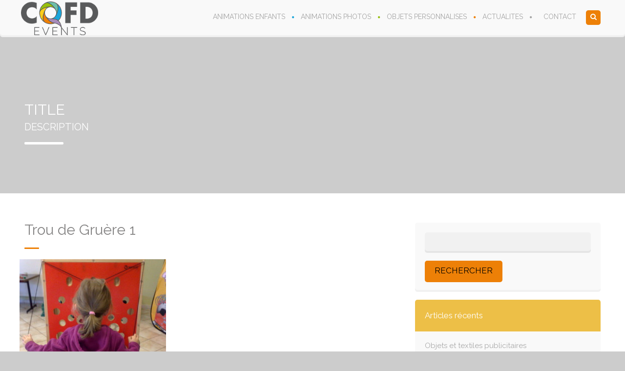

--- FILE ---
content_type: text/html; charset=UTF-8
request_url: https://www.cqfd-events.fr/animations-enfants/jeux-en-bois-2/trou-de-gruere-1/
body_size: 15571
content:
<!DOCTYPE html>
<!--[if lt IE 7 ]><html class="ie ie6" lang="fr-FR"> <![endif]-->
<!--[if IE 7 ]><html class="ie ie7" lang="fr-FR"> <![endif]-->
<!--[if IE 8 ]><html class="ie ie8" lang="fr-FR"> <![endif]-->
<!--[if (gte IE 9)|!(IE)]><!--><html lang="fr-FR"> <!--<![endif]-->
<head>
 
    <meta charset="UTF-8"> 
	    
    <title>Trou de Gruère 1 - CQFD EVENTS</title>
    <meta name="author" content="Baby Kids">
    <meta name="viewport" content="width=device-width, initial-scale=1.0"> <!--meta responsive-->
    
    <!--[if lt IE 9]>
	<script src="https://www.cqfd-events.fr/wp-content/themes/babykids/js/main/html5.js"></script>
	<![endif]-->

        
    
    <!--CUSTOM FAVICONS-->
    <link rel="shortcut icon" href="https://www.cqfd-events.fr/wp-content/uploads/2016/08/favicon-16x16.png">
    <link rel="apple-touch-icon" href="https://www.cqfd-events.fr/wp-content/uploads/2016/08/android-chrome-114x114.png">
    <link rel="apple-touch-icon" sizes="72x72" href="https://www.cqfd-events.fr/wp-content/uploads/2016/08/android-chrome-72x72.png">
    <link rel="apple-touch-icon" sizes="114x114" href="https://www.cqfd-events.fr/wp-content/uploads/2016/08/android-chrome-57x57.png">
    <!--END CUSTOM FAVICONS-->








	
                        <script>
                            /* You can add more configuration options to webfontloader by previously defining the WebFontConfig with your options */
                            if ( typeof WebFontConfig === "undefined" ) {
                                WebFontConfig = new Object();
                            }
                            WebFontConfig['google'] = {families: ['Raleway', 'Montez&amp;subset=latin']};

                            (function() {
                                var wf = document.createElement( 'script' );
                                wf.src = 'https://ajax.googleapis.com/ajax/libs/webfont/1.5.3/webfont.js';
                                wf.type = 'text/javascript';
                                wf.async = 'true';
                                var s = document.getElementsByTagName( 'script' )[0];
                                s.parentNode.insertBefore( wf, s );
                            })();
                        </script>
                    <meta name='robots' content='index, follow, max-image-preview:large, max-snippet:-1, max-video-preview:-1' />

	<!-- This site is optimized with the Yoast SEO plugin v20.2.1 - https://yoast.com/wordpress/plugins/seo/ -->
	<link rel="canonical" href="https://www.cqfd-events.fr/animations-enfants/jeux-en-bois-2/trou-de-gruere-1/" />
	<meta property="og:locale" content="fr_FR" />
	<meta property="og:type" content="article" />
	<meta property="og:title" content="Trou de Gruère 1 - CQFD EVENTS" />
	<meta property="og:url" content="https://www.cqfd-events.fr/animations-enfants/jeux-en-bois-2/trou-de-gruere-1/" />
	<meta property="og:site_name" content="CQFD EVENTS" />
	<meta property="og:image" content="https://www.cqfd-events.fr/animations-enfants/jeux-en-bois-2/trou-de-gruere-1" />
	<meta property="og:image:width" content="768" />
	<meta property="og:image:height" content="1024" />
	<meta property="og:image:type" content="image/jpeg" />
	<meta name="twitter:card" content="summary_large_image" />
	<script type="application/ld+json" class="yoast-schema-graph">{"@context":"https://schema.org","@graph":[{"@type":"WebPage","@id":"https://www.cqfd-events.fr/animations-enfants/jeux-en-bois-2/trou-de-gruere-1/","url":"https://www.cqfd-events.fr/animations-enfants/jeux-en-bois-2/trou-de-gruere-1/","name":"Trou de Gruère 1 - CQFD EVENTS","isPartOf":{"@id":"https://www.cqfd-events.fr/#website"},"primaryImageOfPage":{"@id":"https://www.cqfd-events.fr/animations-enfants/jeux-en-bois-2/trou-de-gruere-1/#primaryimage"},"image":{"@id":"https://www.cqfd-events.fr/animations-enfants/jeux-en-bois-2/trou-de-gruere-1/#primaryimage"},"thumbnailUrl":"https://www.cqfd-events.fr/wp-content/uploads/2017/02/Trou-de-Gruère-1.jpg","datePublished":"2017-03-03T15:25:41+00:00","dateModified":"2017-03-03T15:25:41+00:00","breadcrumb":{"@id":"https://www.cqfd-events.fr/animations-enfants/jeux-en-bois-2/trou-de-gruere-1/#breadcrumb"},"inLanguage":"fr-FR","potentialAction":[{"@type":"ReadAction","target":["https://www.cqfd-events.fr/animations-enfants/jeux-en-bois-2/trou-de-gruere-1/"]}]},{"@type":"ImageObject","inLanguage":"fr-FR","@id":"https://www.cqfd-events.fr/animations-enfants/jeux-en-bois-2/trou-de-gruere-1/#primaryimage","url":"https://www.cqfd-events.fr/wp-content/uploads/2017/02/Trou-de-Gruère-1.jpg","contentUrl":"https://www.cqfd-events.fr/wp-content/uploads/2017/02/Trou-de-Gruère-1.jpg","width":768,"height":1024},{"@type":"BreadcrumbList","@id":"https://www.cqfd-events.fr/animations-enfants/jeux-en-bois-2/trou-de-gruere-1/#breadcrumb","itemListElement":[{"@type":"ListItem","position":1,"name":"Accueil","item":"https://www.cqfd-events.fr/"},{"@type":"ListItem","position":2,"name":"Animations enfants","item":"https://www.cqfd-events.fr/animations-enfants/"},{"@type":"ListItem","position":3,"name":"Jeux en bois","item":"https://www.cqfd-events.fr/animations-enfants/jeux-en-bois-2/"},{"@type":"ListItem","position":4,"name":"Trou de Gruère 1"}]},{"@type":"WebSite","@id":"https://www.cqfd-events.fr/#website","url":"https://www.cqfd-events.fr/","name":"CQFD EVENTS","description":"L&#039;animation de vos événements privés ou professionnels.","potentialAction":[{"@type":"SearchAction","target":{"@type":"EntryPoint","urlTemplate":"https://www.cqfd-events.fr/?s={search_term_string}"},"query-input":"required name=search_term_string"}],"inLanguage":"fr-FR"}]}</script>
	<!-- / Yoast SEO plugin. -->


<link rel='dns-prefetch' href='//fonts.googleapis.com' />
<link rel="alternate" type="application/rss+xml" title="CQFD EVENTS &raquo; Flux" href="https://www.cqfd-events.fr/feed/" />
<link rel="alternate" type="application/rss+xml" title="CQFD EVENTS &raquo; Flux des commentaires" href="https://www.cqfd-events.fr/comments/feed/" />
<script type="text/javascript">
/* <![CDATA[ */
window._wpemojiSettings = {"baseUrl":"https:\/\/s.w.org\/images\/core\/emoji\/15.0.3\/72x72\/","ext":".png","svgUrl":"https:\/\/s.w.org\/images\/core\/emoji\/15.0.3\/svg\/","svgExt":".svg","source":{"concatemoji":"https:\/\/www.cqfd-events.fr\/wp-includes\/js\/wp-emoji-release.min.js?ver=6.5.7"}};
/*! This file is auto-generated */
!function(i,n){var o,s,e;function c(e){try{var t={supportTests:e,timestamp:(new Date).valueOf()};sessionStorage.setItem(o,JSON.stringify(t))}catch(e){}}function p(e,t,n){e.clearRect(0,0,e.canvas.width,e.canvas.height),e.fillText(t,0,0);var t=new Uint32Array(e.getImageData(0,0,e.canvas.width,e.canvas.height).data),r=(e.clearRect(0,0,e.canvas.width,e.canvas.height),e.fillText(n,0,0),new Uint32Array(e.getImageData(0,0,e.canvas.width,e.canvas.height).data));return t.every(function(e,t){return e===r[t]})}function u(e,t,n){switch(t){case"flag":return n(e,"\ud83c\udff3\ufe0f\u200d\u26a7\ufe0f","\ud83c\udff3\ufe0f\u200b\u26a7\ufe0f")?!1:!n(e,"\ud83c\uddfa\ud83c\uddf3","\ud83c\uddfa\u200b\ud83c\uddf3")&&!n(e,"\ud83c\udff4\udb40\udc67\udb40\udc62\udb40\udc65\udb40\udc6e\udb40\udc67\udb40\udc7f","\ud83c\udff4\u200b\udb40\udc67\u200b\udb40\udc62\u200b\udb40\udc65\u200b\udb40\udc6e\u200b\udb40\udc67\u200b\udb40\udc7f");case"emoji":return!n(e,"\ud83d\udc26\u200d\u2b1b","\ud83d\udc26\u200b\u2b1b")}return!1}function f(e,t,n){var r="undefined"!=typeof WorkerGlobalScope&&self instanceof WorkerGlobalScope?new OffscreenCanvas(300,150):i.createElement("canvas"),a=r.getContext("2d",{willReadFrequently:!0}),o=(a.textBaseline="top",a.font="600 32px Arial",{});return e.forEach(function(e){o[e]=t(a,e,n)}),o}function t(e){var t=i.createElement("script");t.src=e,t.defer=!0,i.head.appendChild(t)}"undefined"!=typeof Promise&&(o="wpEmojiSettingsSupports",s=["flag","emoji"],n.supports={everything:!0,everythingExceptFlag:!0},e=new Promise(function(e){i.addEventListener("DOMContentLoaded",e,{once:!0})}),new Promise(function(t){var n=function(){try{var e=JSON.parse(sessionStorage.getItem(o));if("object"==typeof e&&"number"==typeof e.timestamp&&(new Date).valueOf()<e.timestamp+604800&&"object"==typeof e.supportTests)return e.supportTests}catch(e){}return null}();if(!n){if("undefined"!=typeof Worker&&"undefined"!=typeof OffscreenCanvas&&"undefined"!=typeof URL&&URL.createObjectURL&&"undefined"!=typeof Blob)try{var e="postMessage("+f.toString()+"("+[JSON.stringify(s),u.toString(),p.toString()].join(",")+"));",r=new Blob([e],{type:"text/javascript"}),a=new Worker(URL.createObjectURL(r),{name:"wpTestEmojiSupports"});return void(a.onmessage=function(e){c(n=e.data),a.terminate(),t(n)})}catch(e){}c(n=f(s,u,p))}t(n)}).then(function(e){for(var t in e)n.supports[t]=e[t],n.supports.everything=n.supports.everything&&n.supports[t],"flag"!==t&&(n.supports.everythingExceptFlag=n.supports.everythingExceptFlag&&n.supports[t]);n.supports.everythingExceptFlag=n.supports.everythingExceptFlag&&!n.supports.flag,n.DOMReady=!1,n.readyCallback=function(){n.DOMReady=!0}}).then(function(){return e}).then(function(){var e;n.supports.everything||(n.readyCallback(),(e=n.source||{}).concatemoji?t(e.concatemoji):e.wpemoji&&e.twemoji&&(t(e.twemoji),t(e.wpemoji)))}))}((window,document),window._wpemojiSettings);
/* ]]> */
</script>
<style id='wp-emoji-styles-inline-css' type='text/css'>

	img.wp-smiley, img.emoji {
		display: inline !important;
		border: none !important;
		box-shadow: none !important;
		height: 1em !important;
		width: 1em !important;
		margin: 0 0.07em !important;
		vertical-align: -0.1em !important;
		background: none !important;
		padding: 0 !important;
	}
</style>
<link rel='stylesheet' id='wp-block-library-css' href='https://www.cqfd-events.fr/wp-includes/css/dist/block-library/style.min.css?ver=6.5.7' type='text/css' media='all' />
<style id='classic-theme-styles-inline-css' type='text/css'>
/*! This file is auto-generated */
.wp-block-button__link{color:#fff;background-color:#32373c;border-radius:9999px;box-shadow:none;text-decoration:none;padding:calc(.667em + 2px) calc(1.333em + 2px);font-size:1.125em}.wp-block-file__button{background:#32373c;color:#fff;text-decoration:none}
</style>
<style id='global-styles-inline-css' type='text/css'>
body{--wp--preset--color--black: #000000;--wp--preset--color--cyan-bluish-gray: #abb8c3;--wp--preset--color--white: #ffffff;--wp--preset--color--pale-pink: #f78da7;--wp--preset--color--vivid-red: #cf2e2e;--wp--preset--color--luminous-vivid-orange: #ff6900;--wp--preset--color--luminous-vivid-amber: #fcb900;--wp--preset--color--light-green-cyan: #7bdcb5;--wp--preset--color--vivid-green-cyan: #00d084;--wp--preset--color--pale-cyan-blue: #8ed1fc;--wp--preset--color--vivid-cyan-blue: #0693e3;--wp--preset--color--vivid-purple: #9b51e0;--wp--preset--gradient--vivid-cyan-blue-to-vivid-purple: linear-gradient(135deg,rgba(6,147,227,1) 0%,rgb(155,81,224) 100%);--wp--preset--gradient--light-green-cyan-to-vivid-green-cyan: linear-gradient(135deg,rgb(122,220,180) 0%,rgb(0,208,130) 100%);--wp--preset--gradient--luminous-vivid-amber-to-luminous-vivid-orange: linear-gradient(135deg,rgba(252,185,0,1) 0%,rgba(255,105,0,1) 100%);--wp--preset--gradient--luminous-vivid-orange-to-vivid-red: linear-gradient(135deg,rgba(255,105,0,1) 0%,rgb(207,46,46) 100%);--wp--preset--gradient--very-light-gray-to-cyan-bluish-gray: linear-gradient(135deg,rgb(238,238,238) 0%,rgb(169,184,195) 100%);--wp--preset--gradient--cool-to-warm-spectrum: linear-gradient(135deg,rgb(74,234,220) 0%,rgb(151,120,209) 20%,rgb(207,42,186) 40%,rgb(238,44,130) 60%,rgb(251,105,98) 80%,rgb(254,248,76) 100%);--wp--preset--gradient--blush-light-purple: linear-gradient(135deg,rgb(255,206,236) 0%,rgb(152,150,240) 100%);--wp--preset--gradient--blush-bordeaux: linear-gradient(135deg,rgb(254,205,165) 0%,rgb(254,45,45) 50%,rgb(107,0,62) 100%);--wp--preset--gradient--luminous-dusk: linear-gradient(135deg,rgb(255,203,112) 0%,rgb(199,81,192) 50%,rgb(65,88,208) 100%);--wp--preset--gradient--pale-ocean: linear-gradient(135deg,rgb(255,245,203) 0%,rgb(182,227,212) 50%,rgb(51,167,181) 100%);--wp--preset--gradient--electric-grass: linear-gradient(135deg,rgb(202,248,128) 0%,rgb(113,206,126) 100%);--wp--preset--gradient--midnight: linear-gradient(135deg,rgb(2,3,129) 0%,rgb(40,116,252) 100%);--wp--preset--font-size--small: 13px;--wp--preset--font-size--medium: 20px;--wp--preset--font-size--large: 36px;--wp--preset--font-size--x-large: 42px;--wp--preset--spacing--20: 0.44rem;--wp--preset--spacing--30: 0.67rem;--wp--preset--spacing--40: 1rem;--wp--preset--spacing--50: 1.5rem;--wp--preset--spacing--60: 2.25rem;--wp--preset--spacing--70: 3.38rem;--wp--preset--spacing--80: 5.06rem;--wp--preset--shadow--natural: 6px 6px 9px rgba(0, 0, 0, 0.2);--wp--preset--shadow--deep: 12px 12px 50px rgba(0, 0, 0, 0.4);--wp--preset--shadow--sharp: 6px 6px 0px rgba(0, 0, 0, 0.2);--wp--preset--shadow--outlined: 6px 6px 0px -3px rgba(255, 255, 255, 1), 6px 6px rgba(0, 0, 0, 1);--wp--preset--shadow--crisp: 6px 6px 0px rgba(0, 0, 0, 1);}:where(.is-layout-flex){gap: 0.5em;}:where(.is-layout-grid){gap: 0.5em;}body .is-layout-flex{display: flex;}body .is-layout-flex{flex-wrap: wrap;align-items: center;}body .is-layout-flex > *{margin: 0;}body .is-layout-grid{display: grid;}body .is-layout-grid > *{margin: 0;}:where(.wp-block-columns.is-layout-flex){gap: 2em;}:where(.wp-block-columns.is-layout-grid){gap: 2em;}:where(.wp-block-post-template.is-layout-flex){gap: 1.25em;}:where(.wp-block-post-template.is-layout-grid){gap: 1.25em;}.has-black-color{color: var(--wp--preset--color--black) !important;}.has-cyan-bluish-gray-color{color: var(--wp--preset--color--cyan-bluish-gray) !important;}.has-white-color{color: var(--wp--preset--color--white) !important;}.has-pale-pink-color{color: var(--wp--preset--color--pale-pink) !important;}.has-vivid-red-color{color: var(--wp--preset--color--vivid-red) !important;}.has-luminous-vivid-orange-color{color: var(--wp--preset--color--luminous-vivid-orange) !important;}.has-luminous-vivid-amber-color{color: var(--wp--preset--color--luminous-vivid-amber) !important;}.has-light-green-cyan-color{color: var(--wp--preset--color--light-green-cyan) !important;}.has-vivid-green-cyan-color{color: var(--wp--preset--color--vivid-green-cyan) !important;}.has-pale-cyan-blue-color{color: var(--wp--preset--color--pale-cyan-blue) !important;}.has-vivid-cyan-blue-color{color: var(--wp--preset--color--vivid-cyan-blue) !important;}.has-vivid-purple-color{color: var(--wp--preset--color--vivid-purple) !important;}.has-black-background-color{background-color: var(--wp--preset--color--black) !important;}.has-cyan-bluish-gray-background-color{background-color: var(--wp--preset--color--cyan-bluish-gray) !important;}.has-white-background-color{background-color: var(--wp--preset--color--white) !important;}.has-pale-pink-background-color{background-color: var(--wp--preset--color--pale-pink) !important;}.has-vivid-red-background-color{background-color: var(--wp--preset--color--vivid-red) !important;}.has-luminous-vivid-orange-background-color{background-color: var(--wp--preset--color--luminous-vivid-orange) !important;}.has-luminous-vivid-amber-background-color{background-color: var(--wp--preset--color--luminous-vivid-amber) !important;}.has-light-green-cyan-background-color{background-color: var(--wp--preset--color--light-green-cyan) !important;}.has-vivid-green-cyan-background-color{background-color: var(--wp--preset--color--vivid-green-cyan) !important;}.has-pale-cyan-blue-background-color{background-color: var(--wp--preset--color--pale-cyan-blue) !important;}.has-vivid-cyan-blue-background-color{background-color: var(--wp--preset--color--vivid-cyan-blue) !important;}.has-vivid-purple-background-color{background-color: var(--wp--preset--color--vivid-purple) !important;}.has-black-border-color{border-color: var(--wp--preset--color--black) !important;}.has-cyan-bluish-gray-border-color{border-color: var(--wp--preset--color--cyan-bluish-gray) !important;}.has-white-border-color{border-color: var(--wp--preset--color--white) !important;}.has-pale-pink-border-color{border-color: var(--wp--preset--color--pale-pink) !important;}.has-vivid-red-border-color{border-color: var(--wp--preset--color--vivid-red) !important;}.has-luminous-vivid-orange-border-color{border-color: var(--wp--preset--color--luminous-vivid-orange) !important;}.has-luminous-vivid-amber-border-color{border-color: var(--wp--preset--color--luminous-vivid-amber) !important;}.has-light-green-cyan-border-color{border-color: var(--wp--preset--color--light-green-cyan) !important;}.has-vivid-green-cyan-border-color{border-color: var(--wp--preset--color--vivid-green-cyan) !important;}.has-pale-cyan-blue-border-color{border-color: var(--wp--preset--color--pale-cyan-blue) !important;}.has-vivid-cyan-blue-border-color{border-color: var(--wp--preset--color--vivid-cyan-blue) !important;}.has-vivid-purple-border-color{border-color: var(--wp--preset--color--vivid-purple) !important;}.has-vivid-cyan-blue-to-vivid-purple-gradient-background{background: var(--wp--preset--gradient--vivid-cyan-blue-to-vivid-purple) !important;}.has-light-green-cyan-to-vivid-green-cyan-gradient-background{background: var(--wp--preset--gradient--light-green-cyan-to-vivid-green-cyan) !important;}.has-luminous-vivid-amber-to-luminous-vivid-orange-gradient-background{background: var(--wp--preset--gradient--luminous-vivid-amber-to-luminous-vivid-orange) !important;}.has-luminous-vivid-orange-to-vivid-red-gradient-background{background: var(--wp--preset--gradient--luminous-vivid-orange-to-vivid-red) !important;}.has-very-light-gray-to-cyan-bluish-gray-gradient-background{background: var(--wp--preset--gradient--very-light-gray-to-cyan-bluish-gray) !important;}.has-cool-to-warm-spectrum-gradient-background{background: var(--wp--preset--gradient--cool-to-warm-spectrum) !important;}.has-blush-light-purple-gradient-background{background: var(--wp--preset--gradient--blush-light-purple) !important;}.has-blush-bordeaux-gradient-background{background: var(--wp--preset--gradient--blush-bordeaux) !important;}.has-luminous-dusk-gradient-background{background: var(--wp--preset--gradient--luminous-dusk) !important;}.has-pale-ocean-gradient-background{background: var(--wp--preset--gradient--pale-ocean) !important;}.has-electric-grass-gradient-background{background: var(--wp--preset--gradient--electric-grass) !important;}.has-midnight-gradient-background{background: var(--wp--preset--gradient--midnight) !important;}.has-small-font-size{font-size: var(--wp--preset--font-size--small) !important;}.has-medium-font-size{font-size: var(--wp--preset--font-size--medium) !important;}.has-large-font-size{font-size: var(--wp--preset--font-size--large) !important;}.has-x-large-font-size{font-size: var(--wp--preset--font-size--x-large) !important;}
.wp-block-navigation a:where(:not(.wp-element-button)){color: inherit;}
:where(.wp-block-post-template.is-layout-flex){gap: 1.25em;}:where(.wp-block-post-template.is-layout-grid){gap: 1.25em;}
:where(.wp-block-columns.is-layout-flex){gap: 2em;}:where(.wp-block-columns.is-layout-grid){gap: 2em;}
.wp-block-pullquote{font-size: 1.5em;line-height: 1.6;}
</style>
<link rel='stylesheet' id='contact-form-7-css' href='https://www.cqfd-events.fr/wp-content/plugins/contact-form-7/includes/css/styles.css?ver=5.7.7' type='text/css' media='all' />
<link rel='stylesheet' id='mincalendar-css' href='https://www.cqfd-events.fr/wp-content/plugins/min-calendar/includes/css/mincalendar.css?ver=1.6.1' type='text/css' media='all' />
<link rel='stylesheet' id='mincalendar-base-css' href='https://www.cqfd-events.fr/wp-content/plugins/min-calendar/includes/css/mincalendar-base.css?ver=1.6.1' type='text/css' media='all' />
<link rel='stylesheet' id='page-list-style-css' href='https://www.cqfd-events.fr/wp-content/plugins/page-list/css/page-list.css?ver=5.9' type='text/css' media='all' />
<link rel='stylesheet' id='rs-plugin-settings-css' href='https://www.cqfd-events.fr/wp-content/plugins/revslider/public/assets/css/settings.css?ver=5.0.9' type='text/css' media='all' />
<style id='rs-plugin-settings-inline-css' type='text/css'>
#rs-demo-id {}
</style>
<link rel='stylesheet' id='timetable_sf_style-css' href='https://www.cqfd-events.fr/wp-content/plugins/timetable/style/superfish.css?ver=6.5.7' type='text/css' media='all' />
<link rel='stylesheet' id='timetable_style-css' href='https://www.cqfd-events.fr/wp-content/plugins/timetable/style/style.css?ver=6.5.7' type='text/css' media='all' />
<link rel='stylesheet' id='timetable_event_template-css' href='https://www.cqfd-events.fr/wp-content/plugins/timetable/style/event_template.css?ver=6.5.7' type='text/css' media='all' />
<link rel='stylesheet' id='timetable_responsive_style-css' href='https://www.cqfd-events.fr/wp-content/plugins/timetable/style/responsive.css?ver=6.5.7' type='text/css' media='all' />
<link rel='stylesheet' id='timetable_font_lato-css' href='//fonts.googleapis.com/css?family=Lato%3A400%2C700&#038;ver=6.5.7' type='text/css' media='all' />
<link rel='stylesheet' id='style-css' href='https://www.cqfd-events.fr/wp-content/themes/babykids/style.css?ver=6.5.7' type='text/css' media='all' />
<link rel='stylesheet' id='responsive-css' href='https://www.cqfd-events.fr/wp-content/themes/babykids/css/nicdark_responsive.css?ver=6.5.7' type='text/css' media='all' />
<link rel='stylesheet' id='mytheme-montez-css' href='https://fonts.googleapis.com/css?family=Montez&#038;ver=6.5.7' type='text/css' media='all' />
<link rel='stylesheet' id='bsf-Defaults-css' href='https://www.cqfd-events.fr/wp-content/uploads/smile_fonts/Defaults/Defaults.css?ver=6.5.7' type='text/css' media='all' />
<script type="text/javascript" src="https://www.cqfd-events.fr/wp-includes/js/jquery/jquery.min.js?ver=3.7.1" id="jquery-core-js"></script>
<script type="text/javascript" src="https://www.cqfd-events.fr/wp-includes/js/jquery/jquery-migrate.min.js?ver=3.4.1" id="jquery-migrate-js"></script>
<script type="text/javascript" src="https://www.cqfd-events.fr/wp-content/plugins/revslider/public/assets/js/jquery.themepunch.tools.min.js?ver=5.0.9" id="tp-tools-js"></script>
<script type="text/javascript" src="https://www.cqfd-events.fr/wp-content/plugins/revslider/public/assets/js/jquery.themepunch.revolution.min.js?ver=5.0.9" id="revmin-js"></script>
<script type="text/javascript" src="https://www.cqfd-events.fr/wp-content/themes/babykids/js/plugins/parallax/jquery.parallax-1.1.3.js?ver=6.5.7" id="parallax-js"></script>
<script type="text/javascript" src="https://www.cqfd-events.fr/wp-content/themes/babykids/js/plugins/countdown/jquery.countdown.js?ver=6.5.7" id="countdown-js"></script>
<script></script><link rel="https://api.w.org/" href="https://www.cqfd-events.fr/wp-json/" /><link rel="alternate" type="application/json" href="https://www.cqfd-events.fr/wp-json/wp/v2/media/4132" /><link rel="EditURI" type="application/rsd+xml" title="RSD" href="https://www.cqfd-events.fr/xmlrpc.php?rsd" />
<meta name="generator" content="WordPress 6.5.7" />
<link rel='shortlink' href='https://www.cqfd-events.fr/?p=4132' />
<link rel="alternate" type="application/json+oembed" href="https://www.cqfd-events.fr/wp-json/oembed/1.0/embed?url=https%3A%2F%2Fwww.cqfd-events.fr%2Fanimations-enfants%2Fjeux-en-bois-2%2Ftrou-de-gruere-1%2F" />
<link rel="alternate" type="text/xml+oembed" href="https://www.cqfd-events.fr/wp-json/oembed/1.0/embed?url=https%3A%2F%2Fwww.cqfd-events.fr%2Fanimations-enfants%2Fjeux-en-bois-2%2Ftrou-de-gruere-1%2F&#038;format=xml" />
<meta name="generator" content="WP Easy Events v4.2.2 - https://emdplugins.com" />

    <style type="text/css">

        /*start header*/
        .slowup{ margin-top: -35px; }
        .nicdark_logo img{ width: 158px; margin-top: -17px; }
        /*end header*/

        
        /*widget title color*/
        .widget_archive > h2 { background-color: #edbf47; }
        #wp-calendar caption, .widget_calendar > h2 { background-color: #edbf47; }
        .widget_categories > h2 { background-color: #edbf47; }
        .widget_nav_menu > h2 { background-color: #edbf47; }
        .widget_meta > h2 { background-color: #edbf47; }
        .widget_pages > h2 { background-color: #edbf47; }
        .widget_recent_comments > h2 { background-color: #edbf47; }
        .widget_recent_entries > h2 { background-color: #edbf47; }
        .widget_slider > h2 { background-color: #edbf47; }
        .widget_rss > h2 { background-color: #edbf47; }
        .widget_search > h2 { background-color: #ec774b; }
        .widget_text > h2 { background-color: #ec774b; }
        .widget_tag_cloud > h2 { background-color: #edbf47; }
        .tt_upcoming_events_widget > h2 { background-color: #edbf47; }
        .widget.woocommerce > h2 { background-color: #edbf47; }
        /*end widget title color*/

        
        /*start color and font settings*/
        /****************************************START GREEN******************************************************/
/*first*/
.nicdark_bg_green{ background-color: #96be0d; }
p.green,h1.green,h2.green,h3.green,h4.green,h5.green,h6.green,a.green,i.green,span.green, input[type="text"].green, textarea.green, input[type="submit"].green, select.green{ color:#96be0d; }
.nicdark_bg_green_hover:hover{ background-color: #96be0d !important; }
/*second*/
.nicdark_border_green, .nicdark_border_green td, .nicdark_border_green th{ border: 2px solid #96be0d; }
.nicdark_shadow.nicdark_bg_green{ box-shadow: 0px 4px 0px 0px #96be0d; }
.nicdark_bg_greendark{ background-color: #96be0d; }
.nicdark_iconbg.green{ color: #96be0d; }
.nicdark_triangle.green{ border-color: #96be0d transparent transparent transparent; }
.nicdark_bg_greendark_hover:hover{ background-color: #96be0d !important; }
/*third*/
.nicdark_border_greendark, .nicdark_border_greendark td, .nicdark_border_greendark th{ border: 2px solid #65ae83; }
.nicdark_shadow.nicdark_bg_greendark{ box-shadow: 0px 4px 0px 0px #757575; }

/*vc tab*/
.vc_tta-color-green.vc_tta-style-classic .vc_tta-tab > a { border-color: #96be0d; background-color: #96be0d; }
.vc_tta-color-green.vc_tta-style-classic .vc_tta-tab > a:hover { background-color: #96be0d; }
.vc_tta-color-green.vc_tta-style-classic .vc_tta-panel .vc_tta-panel-heading { border-color: #96be0d; background-color: #96be0d; }
.vc_tta-color-green.vc_tta-style-classic .vc_tta-panel .vc_tta-panel-heading:hover { background-color: #96be0d; }
/*vc toogle*/
.vc_toggle_rounded.vc_toggle_color_green .vc_toggle_title { background-color: #96be0d; box-shadow: 0px 4px 0px 0px #96be0d; }
/*vc button*/
.vc_btn3-shape-rounded.vc_btn3-style-classic.vc_btn3-color-green { background-color: #96be0d !important; box-shadow: 0px 4px 0px 0px #96be0d !important; }
/*vc progress bar*/
.vc_progress_bar.vc_progress-bar-color-green .vc_single_bar .vc_bar{ background-color: #96be0d; box-shadow: 0px 4px 0px 0px #96be0d; }

/****************************************END GREEN******************************************************/

/****************************************START BLUE******************************************************/
/*first*/
.nicdark_bg_blue{ background-color: #1ca5d9; }
.nicdark_bg_blue_hover:hover{ background-color: #1ca5d9 !important; }
p.blue,h1.blue,h2.blue,h3.blue,h4.blue,h5.blue,h6.blue,a.blue,i.blue,span.blue, input[type="text"].blue, textarea.blue, input[type="submit"].blue, select.blue{ color:#1ca5d9; }
/*second*/
.nicdark_border_blue, .nicdark_border_blue td, .nicdark_border_blue th{ border: 2px solid #1ca5d9; }
.nicdark_bg_bluedark{ background-color: #1ca5d9; }
.nicdark_iconbg.blue{ color: #1ca5d9; }
.nicdark_triangle.blue{ border-color: #1ca5d9 transparent transparent transparent;  }
.nicdark_bg_bluedark_hover:hover{ background-color: #1ca5d9 !important; }
.nicdark_shadow.nicdark_bg_blue{ box-shadow: 0px 4px 0px 0px #1ca5d9; }
/*third*/
.nicdark_border_bluedark, .nicdark_border_bluedark td, .nicdark_border_bluedark th{ border: 2px solid #6dc0d5; }
.nicdark_shadow.nicdark_bg_bluedark{ box-shadow: 0px 4px 0px 0px #757575; }

/*vc tab*/
.vc_tta-color-blue.vc_tta-style-classic .vc_tta-tab > a { border-color: #1ca5d9; background-color: #1ca5d9; }
.vc_tta-color-blue.vc_tta-style-classic .vc_tta-tab > a:hover { background-color: #1ca5d9; }
.vc_tta-color-blue.vc_tta-style-classic .vc_tta-panel .vc_tta-panel-heading { border-color: #1ca5d9; background-color: #1ca5d9; }
.vc_tta-color-blue.vc_tta-style-classic .vc_tta-panel .vc_tta-panel-heading:hover { background-color: #1ca5d9; }
/*vc toogle*/
.vc_toggle_rounded.vc_toggle_color_blue .vc_toggle_title { background-color: #1ca5d9; box-shadow: 0px 4px 0px 0px #1ca5d9; }
/*vc button*/
.vc_btn3-shape-rounded.vc_btn3-style-classic.vc_btn3-color-blue { background-color: #1ca5d9 !important; box-shadow: 0px 4px 0px 0px #1ca5d9 !important; }
/*vc progress bar*/
.vc_progress_bar.vc_progress-bar-color-blue .vc_single_bar .vc_bar{ background-color: #1ca5d9; box-shadow: 0px 4px 0px 0px #1ca5d9; }


/****************************************END BLUE******************************************************/

/****************************************START VIOLET******************************************************/
/*first*/
.nicdark_bg_violet{ background-color: #a68aba; }
.nicdark_bg_violet_hover:hover { background-color: #a68aba !important; }
p.violet,h1.violet,h2.violet,h3.violet,h4.violet,h5.violet,h6.violet,a.violet,i.violet,span.violet, input[type="text"].violet, textarea.violet, input[type="submit"].violet, select.violet{ color:#a68aba; }
/*second*/
.nicdark_bg_violetdark{ background-color: #a68aba; }
.nicdark_border_violet, .nicdark_border_violet td, .nicdark_border_violet th{ border: 2px solid #a68aba; }
.nicdark_shadow.nicdark_bg_violet{ box-shadow: 0px 4px 0px 0px #a68aba; }
.nicdark_iconbg.violet{ color: #a68aba; }
.nicdark_triangle.violet{ border-color: #a68aba transparent transparent transparent;}
.nicdark_bg_violetdark_hover:hover{ background-color: #a68aba !important; }
/*third*/
.nicdark_border_violetdark, .nicdark_border_violetdark td, .nicdark_border_violetdark th{ border: 2px solid #a675af; }
.nicdark_shadow.nicdark_bg_violetdark{ box-shadow: 0px 4px 0px 0px #757575; }

/*vc tab*/
.vc_tta-color-violet.vc_tta-style-classic .vc_tta-tab > a { border-color: #a68aba; background-color: #a68aba; }
.vc_tta-color-violet.vc_tta-style-classic .vc_tta-tab > a:hover { background-color: #a68aba; }
.vc_tta-color-violet.vc_tta-style-classic .vc_tta-panel .vc_tta-panel-heading { border-color: #a68aba; background-color: #a68aba; }
.vc_tta-color-violet.vc_tta-style-classic .vc_tta-panel .vc_tta-panel-heading:hover { background-color: #a68aba; }
/*vc toogle*/
.vc_toggle_rounded.vc_toggle_color_violet .vc_toggle_title { background-color: #a68aba; box-shadow: 0px 4px 0px 0px #a68aba; }
/*vc button*/
.vc_btn3-shape-rounded.vc_btn3-style-classic.vc_btn3-color-violet { background-color: #a68aba !important; box-shadow: 0px 4px 0px 0px #a68aba !important; }
/*vc progress bar*/
.vc_progress_bar.vc_progress-bar-color-violet .vc_single_bar .vc_bar{ background-color: #a68aba; box-shadow: 0px 4px 0px 0px #a68aba; }


/****************************************END VIOLET******************************************************/

/****************************************START ORANGE******************************************************/
/*first*/
.nicdark_bg_orange{ background-color: #ed8007; }
.nicdark_bg_orange_hover:hover{ background-color: #ed8007 !important; }
p.orange,h1.orange,h2.orange,h3.orange,h4.orange,h5.orange,h6.orange,a.orange,i.orange,span.orange, input[type="text"].orange, textarea.orange, input[type="submit"].orange, select.orange{ color:#ed8007; }
/*second*/
.nicdark_bg_orangedark{ background-color: #ed8007; }
.nicdark_bg_orangedark_hover:hover{ background-color: #ed8007 !important; }
.nicdark_border_orange, .nicdark_border_orange td, .nicdark_border_orange th{ border: 2px solid #ed8007; }
.nicdark_shadow.nicdark_bg_orange{ box-shadow: 0px 4px 0px 0px #ed8007; }
.nicdark_iconbg.orange{ color: #ed8007; }
.nicdark_triangle.orange { border-color: #ed8007 transparent transparent transparent;  }
/*third*/
.nicdark_border_orangedark, .nicdark_border_orangedark td, .nicdark_border_orangedark th{ border: 2px solid #d8734c; }
.nicdark_shadow.nicdark_bg_orangedark{ box-shadow: 0px 4px 0px 0px #757575; }

/*vc tab*/
.vc_tta-color-orange.vc_tta-style-classic .vc_tta-tab > a { border-color: #ed8007; background-color: #ed8007; }
.vc_tta-color-orange.vc_tta-style-classic .vc_tta-tab > a:hover { background-color: #ed8007; }
.vc_tta-color-orange.vc_tta-style-classic .vc_tta-panel .vc_tta-panel-heading { border-color: #ed8007; background-color: #ed8007; }
.vc_tta-color-orange.vc_tta-style-classic .vc_tta-panel .vc_tta-panel-heading:hover { background-color: #ed8007; }
/*vc toogle*/
.vc_toggle_rounded.vc_toggle_color_orange .vc_toggle_title { background-color: #ed8007; box-shadow: 0px 4px 0px 0px #ed8007; }
/*vc button*/
.vc_btn3-shape-rounded.vc_btn3-style-classic.vc_btn3-color-orange { background-color: #ed8007 !important; box-shadow: 0px 4px 0px 0px #ed8007 !important; }
/*vc progress bar*/
.vc_progress_bar.vc_progress-bar-color-orange .vc_single_bar .vc_bar{ background-color: #ed8007; box-shadow: 0px 4px 0px 0px #ed8007; }


/****************************************END ORANGE******************************************************/

/****************************************START RED******************************************************/
/*first*/
.nicdark_bg_red{ background-color: #6dbea8; }
.nicdark_bg_red_hover:hover{ background-color: #6dbea8 !important; }
p.red,h1.red,h2.red,h3.red,h4.red,h5.red,h6.red,a.red,i.red,span.red, input[type="text"].red, textarea.red, input[type="submit"].red, select.red{ color:#6dbea8; }
/*second*/
.nicdark_bg_reddark{ background-color: #6dbea8; }
.nicdark_border_red, .nicdark_border_red td, .nicdark_border_red th{ border: 2px solid #6dbea8; }
.nicdark_shadow.nicdark_bg_red{ box-shadow: 0px 4px 0px 0px #6dbea8; }
.nicdark_iconbg.red{ color: #6dbea8; }
.nicdark_triangle.red{ border-color: #6dbea8 transparent transparent transparent; }
.nicdark_bg_reddark_hover:hover{ background-color: #6dbea8 !important; }
/*third*/
.nicdark_border_reddark, .nicdark_border_reddark td, .nicdark_border_reddark th{ border: 2px solid #bf6363; }
.nicdark_shadow.nicdark_bg_reddark{ box-shadow: 0px 4px 0px 0px #757575; }

/*vc tab*/
.vc_tta-color-juicy-pink.vc_tta-style-classic .vc_tta-tab > a { border-color: #6dbea8; background-color: #6dbea8; }
.vc_tta-color-juicy-pink.vc_tta-style-classic .vc_tta-tab > a:hover { background-color: #6dbea8; }
.vc_tta-color-juicy-pink.vc_tta-style-classic .vc_tta-panel .vc_tta-panel-heading { border-color: #6dbea8; background-color: #6dbea8; }
.vc_tta-color-juicy-pink.vc_tta-style-classic .vc_tta-panel .vc_tta-panel-heading:hover { background-color: #6dbea8; }
/*vc toogle*/
.vc_toggle_rounded.vc_toggle_color_juicy_pink .vc_toggle_title { background-color: #6dbea8; box-shadow: 0px 4px 0px 0px #6dbea8; }
/*vc button*/
.vc_btn3-shape-rounded.vc_btn3-style-classic.vc_btn3-color-juicy-pink { background-color: #6dbea8 !important; box-shadow: 0px 4px 0px 0px #6dbea8 !important; }
/*vc progress bar*/
.vc_progress_bar.vc_progress-bar-color-juicy-pink .vc_single_bar .vc_bar{ background-color: #6dbea8; box-shadow: 0px 4px 0px 0px #6dbea8; }


/****************************************END RED******************************************************/

/****************************************START YELLOW******************************************************/
/*first*/
.nicdark_bg_yellow{ background-color: #fcad1b; }
.nicdark_bg_yellow_hover:hover{ background-color: #fcad1b !important; }
p.yellow,h1.yellow,h2.yellow,h3.yellow,h4.yellow,h5.yellow,h6.yellow,a.yellow,i.yellow,span.yellow, input[type="text"].yellow, textarea.yellow, input[type="submit"].yellow, select.yellow{ color:#fcad1b; }
/*second*/
.nicdark_bg_yellowdark{ background-color: #fcad1b; }
.nicdark_border_yellow, .nicdark_border_yellow td, .nicdark_border_yellow th{ border: 2px solid #fcad1b; }
.nicdark_shadow.nicdark_bg_yellow{ box-shadow: 0px 4px 0px 0px #fcad1b; }
.nicdark_iconbg.yellow{ color: #fcad1b; }
.nicdark_triangle.yellow{ border-color: #fcad1b transparent transparent transparent; }
.nicdark_bg_yellowdark_hover:hover{ background-color: #fcad1b !important; }
/*third*/
.nicdark_border_yellowdark, .nicdark_border_yellowdark td, .nicdark_border_yellowdark th{ border: 2px solid #d4ae49; }
.nicdark_shadow.nicdark_bg_yellowdark{ box-shadow: 0px 4px 0px 0px #757575; }

/*vc tab*/
.vc_tta-color-chino.vc_tta-style-classic .vc_tta-tab > a { border-color: #fcad1b; background-color: #fcad1b; }
.vc_tta-color-chino.vc_tta-style-classic .vc_tta-tab > a:hover { background-color: #fcad1b; }
.vc_tta-color-chino.vc_tta-style-classic .vc_tta-panel .vc_tta-panel-heading { border-color: #fcad1b; background-color: #fcad1b; }
.vc_tta-color-chino.vc_tta-style-classic .vc_tta-panel .vc_tta-panel-heading:hover { background-color: #fcad1b; }
/*vc toogle*/
.vc_toggle_rounded.vc_toggle_color_chino .vc_toggle_title { background-color: #fcad1b; box-shadow: 0px 4px 0px 0px #fcad1b; }
/*vc button*/
.vc_btn3-shape-rounded.vc_btn3-style-classic.vc_btn3-color-chino { background-color: #fcad1b !important; box-shadow: 0px 4px 0px 0px #fcad1b !important; }
/*vc progress bar*/
.vc_progress_bar.vc_progress-bar-color-chino .vc_single_bar .vc_bar{ background-color: #fcad1b; box-shadow: 0px 4px 0px 0px #fcad1b; }


/****************************************END YELLOW******************************************************/

/****************************************START MENU******************************************************/
/*divider and triangle color: FIRST COLOR*/
.menu  > .green > a:after, .menu  > .green .sub-menu li:first-child:before, .menu  > .green .sub-menu li ul li:first-child:before{ color: #96be0d; }
.menu  > .blue > a:after, .menu  > .blue .sub-menu li:first-child:before, .menu  > .blue .sub-menu li ul li:first-child:before{ color: #1ca5d9; }
.menu  > .violet > a:after, .menu  > .violet .sub-menu li:first-child:before, .menu  > .violet .sub-menu li ul li:first-child:before{ color: #a68aba; }
.menu  > .orange > a:after, .menu  > .orange .sub-menu li:first-child:before, .menu  > .orange .sub-menu li ul li:first-child:before{ color: #ed8007; }
.menu  > .red > a:after, .menu  > .red .sub-menu li:first-child:before, .menu  > .red .sub-menu li ul li:first-child:before{ color: #6dbea8; }
.menu  > .yellow > a:after, .menu  > .yellow .sub-menu li:first-child:before, .menu  > .yellow .sub-menu li ul li:first-child:before{ color: #fcad1b; }
/*dropdown: FIRST COLOR*/
.menu  > .yellow > .sub-menu li{ background-color: #fcad1b; }
.menu  > .green > .sub-menu li{ background-color: #96be0d; }
.menu  > .blue > .sub-menu li{ background-color: #1ca5d9; }
.menu  > .violet > .sub-menu li{ background-color: #a68aba; }
.menu  > .orange > .sub-menu li{ background-color: #ed8007; }
.menu  > .red > .sub-menu li{ background-color: #6dbea8; }
/*tinynav: SECOND COLOR -> THIRD COLOR*/
.nicdark_bg_yellow .tinynav { color: #fff; background-color: #fcad1b; box-shadow: 0px 4px 0px 0px #d4ae49; }
.nicdark_bg_orange .tinynav { color: #fff; background-color: #ed8007; box-shadow: 0px 4px 0px 0px #d8734c; }
.nicdark_bg_red .tinynav { color: #fff; background-color: #6dbea8; box-shadow: 0px 4px 0px 0px #bf6363; }
.nicdark_bg_green .tinynav { color: #fff; background-color: #96be0d; box-shadow: 0px 4px 0px 0px #65ae83; }
.nicdark_bg_blue .tinynav { color: #fff; background-color: #1ca5d9; box-shadow: 0px 4px 0px 0px #6dc0d5; }
.nicdark_bg_violet .tinynav { color: #fff; background-color: #a68aba; box-shadow: 0px 4px 0px 0px #a675af; }
/*border bottom li: SECOND COLOR*/
.menu  > .yellow > .sub-menu li, .nicdark_megamenu.yellow ul li ol li a{ border-bottom:1px solid #fcad1b; }
.menu  > .green > .sub-menu li, .nicdark_megamenu.green ul li ol li a{ border-bottom:1px solid #96be0d; }
.menu  > .blue > .sub-menu li, .nicdark_megamenu.blue ul li ol li a{ border-bottom:1px solid #1ca5d9; }
.menu  > .violet > .sub-menu li, .nicdark_megamenu.violet ul li ol li a{ border-bottom:1px solid #a68aba; }
.menu  > .orange > .sub-menu li, .nicdark_megamenu.orange ul li ol li a{ border-bottom:1px solid #ed8007; }
.menu  > .red > .sub-menu li, .nicdark_megamenu.red ul li ol li a{ border-bottom:1px solid #6dbea8; }
/*shadow: SECOND COLOR*/
.menu  > .yellow .sub-menu li:last-child{ box-shadow: 0px 4px 0px 0px #fcad1b; }
.menu  > .orange .sub-menu li:last-child{ box-shadow: 0px 4px 0px 0px #ed8007; }
.menu  > .red .sub-menu li:last-child{ box-shadow: 0px 4px 0px 0px #6dbea8; }
.menu  > .blue .sub-menu li:last-child{ box-shadow: 0px 4px 0px 0px #1ca5d9; }
.menu  > .green .sub-menu li:last-child{ box-shadow: 0px 4px 0px 0px #96be0d; }
.menu  > .violet .sub-menu li:last-child{ box-shadow: 0px 4px 0px 0px #a68aba; }
/*hover li bgcolor: SECOND COLOR*/
.menu  > .yellow > .sub-menu li:hover, .nicdark_megamenu.yellow > ul > li > a{ background-color:#fcad1b; }
.menu  > .green:not(.nicdark_megamenu) > .sub-menu li:hover, .nicdark_megamenu.green > ul > li > a{ background-color:#96be0d; }
.menu  > .blue:not(.nicdark_megamenu) > .sub-menu li:hover, .nicdark_megamenu.blue > ul > li > a{ background-color:#1ca5d9; }
.menu  > .violet:not(.nicdark_megamenu) > .sub-menu li:hover, .nicdark_megamenu.violet > ul > li > a{ background-color:#a68aba; }
.menu  > .orange:not(.nicdark_megamenu) > .sub-menu li:hover, .nicdark_megamenu.orange > ul > li > a{ background-color:#ed8007; }
.menu  > .red:not(.nicdark_megamenu) > .sub-menu li:hover, .nicdark_megamenu.red > ul > li > a{ background-color:#6dbea8; }
/*megamenu border color: SECOND COLOR*/
.nicdark_megamenu.yellow ol li a{ border-right: 1px solid #fcad1b; }
.nicdark_megamenu.orange ol li a{ border-right: 1px solid #ed8007; }
.nicdark_megamenu.red ol li a{ border-right: 1px solid #6dbea8; }
.nicdark_megamenu.blue ol li a{ border-right: 1px solid #1ca5d9; }
.nicdark_megamenu.green ol li a{ border-right: 1px solid #96be0d; }
.nicdark_megamenu.violet ol li a{ border-right: 1px solid #a68aba; }
/****************************************END MENU******************************************************/

/****************************************START ELEMENTS******************************************************/
/*button search*/
.widget_search input[type="submit"]{ background-color: #ed8007; }
.widget_search input[type="submit"]{ box-shadow: 0px 4px 0px 0px #ed8007; }
/*post elements*/
.comment-respond input[type="submit"]{ box-shadow: 0px 4px 0px 0px #ed8007; background-color: #ed8007; }
.comment-reply-link{ box-shadow: 0px 4px 0px 0px #ed8007; background-color: #ed8007; }
/*calendar*/
.ui-datepicker-calendar thead{ background-color: #96be0d; }
.ui-datepicker-today a { background-color: #96be0d;}
.ui-datepicker-calendar .ui-state-hover{ background-color: #96be0d; }
/*slider*/
.ui-slider .ui-slider-handle { background-color: #fcad1b; }
.ui-slider .ui-slider-range { background-color: #fcad1b; }
/*cf7*/
div.wpcf7-validation-errors, div.wpcf7-mail-sent-ng, div.wpcf7-spam-blocked { box-shadow: 0px 4px 0px 0px #ed8007; background-color: #ed8007; }
div.wpcf7-mail-sent-ok { box-shadow: 0px 4px 0px 0px #96be0d; background-color: #96be0d; }
.wpcf7-not-valid-tip:before{ color: #6dbea8; }
.wpcf7-not-valid-tip{ background-color: #6dbea8; box-shadow: 0px 4px 0px 0px #6dbea8; }
/****************************************END ELEMENTS******************************************************/

/****************************************START WOO ELEMENTS******************************************************/

/*red*/
.out-of-stock,
.woocommerce-error,
.woocommerce .form-row button,
.wc-backward { background-color: #6dbea8; box-shadow: 0px 4px 0px 0px #6dbea8; }
.shop_table .actions .checkout-button { background-color: #6dbea8 !important; box-shadow: 0px 4px 0px 0px #6dbea8; }
.woocommerce table.cart a.remove,
.woocommerce-page table.cart a.remove,
.woocommerce #content table.cart a.remove,
.woocommerce-page #content table.cart a.remove { background-color:#6dbea8; }
.woocommerce table.cart a.remove:hover,
.woocommerce-page table.cart a.remove:hover,
.woocommerce #content table.cart a.remove:hover,
.woocommerce-page #content table.cart a.remove:hover { background-color:#6dbea8; }

/*orange*/
.shop_table .actions .button { background-color: #ed8007 !important; box-shadow: 0px 4px 0px 0px #ed8007; }
.woocommerce table.shop_table th,
.woocommerce-page table.shop_table th { background: #ed8007; }

/*yellow*/
.products li .star-rating,
.woocommerce .widget_price_filter .button { background-color: #fcad1b;box-shadow: 0px 4px 0px 0px #fcad1b; }
.woocommerce-product-rating .star-rating,
#reviews .star-rating,
.widget.widget_recent_reviews ul.product_list_widget li .star-rating,
.widget.widget_top_rated_products ul.product_list_widget li .star-rating,
p.stars a.star-1:after,
p.stars a.star-2:after,
p.stars a.star-3:after,
p.stars a.star-4:after,
p.stars a.star-5:after { color: #fcad1b; }
.shop_table .actions .coupon .button { background-color: #fcad1b !important; box-shadow: 0px 4px 0px 0px #fcad1b; }
.woocommerce .widget_price_filter .ui-slider .ui-slider-handle,
.woocommerce-page .widget_price_filter .ui-slider .ui-slider-handle { border:1px solid #fcad1b; background:#fcad1b; }
.woocommerce .widget_price_filter .ui-slider .ui-slider-range,
.woocommerce-page .widget_price_filter .ui-slider .ui-slider-range { background:#fcad1b; }

/*blue*/
.shipping_calculator h2,
#customer_details .col-2 h3,
#customer_details .col-1 h3,
.woocommerce .addresses .col-1 h3 { background-color: #1ca5d9; }
.woocommerce-info,
.woocommerce .addresses .col-1 a,
.widget.widget_shopping_cart .widget_shopping_cart_content p.buttons a.button { background-color:#1ca5d9; box-shadow: 0px 4px 0px 0px #1ca5d9; }

/*green*/
.product .onsale,
.woocommerce-pagination span.current,
.products li .added_to_cart,
button.single_add_to_cart_button,
.woocommerce-message,
.shipping_calculator button,
#payment input.button,
.woocommerce .addresses .col-2 a,
.widget.widget_shopping_cart .widget_shopping_cart_content p.buttons a.checkout { background-color:#96be0d; box-shadow: 0px 4px 0px 0px #96be0d; }
.woocommerce .comment-respond input[type="submit"] { background: #96be0d !important; box-shadow: 0px 4px 0px 0px #96be0d; }
.woocommerce button,
.woocommerce input[type=submit],
p.stars a:hover,
p.stars a.active { background: #96be0d !important; box-shadow: 0px 4px 0px 0px #96be0d;}
.upsells.products h2:after,
.product .product_title:after,
.woocommerce-tabs li a,
.cart_totals h2,
.woocommerce-account .woocommerce h2:after,
.woocommerce-checkout .woocommerce h2:after,
.woocommerce .addresses .col-2 h3,
#order_review table thead, 
table.order_details thead,
#order_review_heading:after,
.woocommerce form h3:after,
.product .related h2:after, 
.woocommerce-cart .cart-collaterals .cart_totals .wc-proceed-to-checkout { background-color: #96be0d; }
.entry-summary div .price ins { color: #96be0d; }

/****************************************END WOO ELEMENTS******************************************************/

/* 20 - START NICDARKFILTER*/
.nicdark_filter.green { background: rgba(188, 218, 86, 0.73); }
.nicdark_filter.blue { background: rgba(95, 181, 214, 0.8); }
.nicdark_filter.violet { background: rgba(195,137,206,0.8); }
.nicdark_filter.yellow { background: rgba(237,191,71,0.8); }
.nicdark_filter.orange { background: rgba(228, 158, 81, 0.8); }
.nicdark_filter.red { background: rgba(225,108,108,0.8); }
/*END NICDARKFILTER*/

        /****************************************START FIRST FONT******************************************************/
.mfp-counter, 
.mfp-title, 
#wp-calendar caption, 
#wp-calendar thead th, 
.widget_search input[type="submit"], 
.comment-respond input[type="submit"], 
.comment-reply-link,
.nicdark_btn,
.nicdark_btn_icon,
.ui-datepicker-title,
.ui-datepicker-calendar thead,
h1,
h2,
h3,
h4,
h5,
h6,
input[type="text"],
textarea,
select,
a.title,
span.title,
small.title,
input[type="submit"],
.product .onsale,
.woocommerce-pagination a,
.woocommerce-pagination span,
.woocommerce-pagination span.current,
.products li .add_to_cart_button, 
.products li .product_type_variable, 
.products li.outofstock a.button, 
.products li.product-type-external a.button, 
.products li.product-type-grouped a.button,
.quantity .minus, 
.quantity .plus, 
.quantity .qty,
button.single_add_to_cart_button,
.woocommerce-tabs li a,
.woocommerce .comment-reply-title,
.woocommerce table.shop_table th,
.woocommerce-page table.shop_table th,
.cart_totals h2,
.shipping_calculator h2 a,
.shipping_calculator button,
#customer_details .col-2 h3,
.woocommerce .addresses a,
.widget.woocommerce h2,
.widget.widget_shopping_cart .widget_shopping_cart_content p.buttons a.button, 
.woocommerce .widget_price_filter .price_slider_amount .price_label,
.woocommerce .widget_price_filter .button,
.wc-backward,
#ship-to-different-address label,
.woocommerce-cart .cart-collaterals .cart_totals .wc-proceed-to-checkout a
{ font-family: Raleway; }

.tp-arr-titleholder,
.woocommerce-billing-fields h3,
.vc_tta-style-classic .vc_tta-tab > a,
.vc_tta-style-classic .vc_tta-panel-title a,
.vc_btn3-shape-rounded.vc_btn3-style-classic,
.vc_progress_bar .vc_single_bar .vc_label
{ font-family: Raleway !important; }

/****************************************START SECOND FONT******************************************************/
.widget,
.widget_search input[type="text"],
.comment-reply-title,
.comment-author,
.tinynav,
.menu  a,
.nicdark_archive1_content,
.ui-tooltip,
h1.subtitle,
h2.subtitle,
h3.subtitle,
h4.subtitle,
h5.subtitle,
h6.subtitle,
input[type="text"].subtitle,
textarea.subtitle,
select.subtitle,
span.subtitle,
p,
html,
a,
input[type="text"],
input[type="email"],
input[type="url"],
input[type="tel"],
input[type="number"],
input[type="date"],
textarea,
.wpcf7-select,
.widget_archive select,
.widget_categories select,
.widget_text select,
.wpb_heading,
div.wpcf7-validation-errors,
div.wpcf7-mail-sent-ng,
div.wpcf7-spam-blocked,
div.wpcf7-mail-sent-ok,
.wpcf7-not-valid-tip,
.woocommerce-account .woocommerce h2, 
.woocommerce-checkout .woocommerce h2,
.product .related h2,
.upsells.products h2,
.product h1,
.variations_form table td select,
.shipping_calculator select, 
.shipping_calculator input[type="text"],
.chosen-container-single .chosen-search input[type=text],
#order_review_heading,
.woocommerce form h3
{ font-family: Raleway; }

.nicdark_btn.subtitle,
.nicdark_btn_icon.subtitle
{ font-family: Raleway !important; }


/****************************************START THIRD FONT******************************************************/
h1.signature,
h2.signature,
h3.signature,
h4.signature,
h5.signature,
h6.signature,
span.signature
{ font-family: Montez; }        /*end color and font settings*/

        
        /*start boxed version*/
                /*end boxed version*/

        /*start custom css*/
                                .nicdark_iconbg.green {
    color: rgba(0, 0, 0, 0.12);
}
.nicdark_iconbg.blue {
    color: rgba(0, 0, 0, 0.12);
}
.nicdark_iconbg.orange {
    color: rgba(0, 0, 0, 0.12);
}
.nicdark_iconbg.left {
    left: -7px;
    bottom: 6px;
}
.nicdark_iconbg.extrabig {
    font-size: 63px;
}
p {
    color: #8a8a8a ;
}
.white p {
    color: white;
}
.nicdark_logo .nicdark_marginleft10 {
    margin-left: 4px;
}
.nicdark_space20 {
    height: 21px;
}
.nicdark_logo img {
    width: 158px;
    margin-top: -20px;
    padding: 2px 0px 2px 0px;
    margin-left: -7px;
}
.nicdark_iconbg.extrabig {
    font-size: 55px;
}
.nicdark_iconbg.left {
    left: -9px;
    bottom: 6px;
}
.timeline-feature-item .timeline-dot, .timeline-wrapper .timeline-dot {
    background-color: #a68aba;
}
.timeline-line o, .timeline-line z {
   background-color: #a68aba;
}
.menu &gt; li &gt; a:after {
    margin: 0px 13px !important;
}
.menu &gt; li &gt; a {
    font-size: 14px !important;
}
.menu li ul a {
    text-transform: uppercase;
}

.bloc_bleu_accueil {
    border-top-width: 4px !important;
    padding-top: 10px !important;
    padding-right: 10px !important;
    padding-bottom: 10px !important;
    padding-left: 10px !important;
    background-color: #5e5e5e !important;
    border-top-color: #1ca5d9 !important;
    border-top-style: solid !important;
    border-radius: 3px !important; }

.bloc_vert_accueil {    
    border-top-width: 4px !important;
    padding-top: 10px !important;
    padding-right: 10px !important;
    padding-bottom: 10px !important;
    padding-left: 10px !important;
    background-color: #5e5e5e !important;
    border-top-color: #96be0d !important;
    border-top-style: solid !important;
    border-radius: 3px !important; }
    
.bloc_orange_accueil {
    border-top-width: 4px !important;
    padding-top: 10px !important;
    padding-right: 10px !important;
    padding-bottom: 10px !important;
    padding-left: 10px !important;
    background-color: #5e5e5e !important;
    border-top-color: #ed8007 !important;
    border-top-style: solid !important;
    border-radius: 3px !important;
}

.bloc_orange_accueil,.bloc_vert_accueil,.bloc_bleu_accueil, .default-icon .aio-icon-default .aio-icon, .default-icon .aio-icon-default .aio-icon-img {
    margin-right: 6px;
}
.nicdark_imgparallax {
    background-position-y: center !important;
    background-size: cover !important;
}
.titre2lignes {
    word-spacing: 50px;
}                            /*end custom css*/


    </style>
    

<meta name="generator" content="Powered by WPBakery Page Builder - drag and drop page builder for WordPress."/>
<meta name="generator" content="Powered by Slider Revolution 5.0.9 - responsive, Mobile-Friendly Slider Plugin for WordPress with comfortable drag and drop interface." />
<link rel="icon" href="https://www.cqfd-events.fr/wp-content/uploads/2016/08/cropped-android-chrome-114x114-32x32.png" sizes="32x32" />
<link rel="icon" href="https://www.cqfd-events.fr/wp-content/uploads/2016/08/cropped-android-chrome-114x114-192x192.png" sizes="192x192" />
<link rel="apple-touch-icon" href="https://www.cqfd-events.fr/wp-content/uploads/2016/08/cropped-android-chrome-114x114-180x180.png" />
<meta name="msapplication-TileImage" content="https://www.cqfd-events.fr/wp-content/uploads/2016/08/cropped-android-chrome-114x114-270x270.png" />
		<style type="text/css" id="wp-custom-css">
			input[type="submit"] {
    color: #000000 !important;
}		</style>
		<noscript><style> .wpb_animate_when_almost_visible { opacity: 1; }</style></noscript>	  
</head>  
<body id="start_nicdark_framework" class="attachment attachment-template-default attachmentid-4132 attachment-jpeg wpb-js-composer js-comp-ver-7.9 vc_responsive">


<div class="nicdark_site">

	 <div class="nicdark_site_fullwidth nicdark_clearfix">     
    	<div class="nicdark_overlay"></div>

    	<!--start left right sidebar open-->
				<!--START RIGHT SIDEBAR OPEN-->
<div class="nicdark_right_sidebar nicdark_bg_greydark nicdark_nicescrool nicdark_dark_widgets">

    <a style="z-index:9;" class="nicdark_right_sidebar_btn_close nicdark_btn_icon small nicdark_bg_red nicdark_radius white nicdark_absolute_right10 nicdark_shadow"><i class="icon-power"></i></a>
    
    <!--start widgets-->
    <div class="nicdark_margin020">
        <div id="search-3" class="widget widget_search"><form role="search" method="get" id="searchform" class="searchform" action="https://www.cqfd-events.fr/">
				<div>
					<label class="screen-reader-text" for="s">Rechercher :</label>
					<input type="text" value="" name="s" id="s" />
					<input type="submit" id="searchsubmit" value="Rechercher" />
				</div>
			</form></div>
		<div id="recent-posts-7" class="widget widget_recent_entries">
		<h2>Articles récents</h2>
		<ul>
											<li>
					<a href="https://www.cqfd-events.fr/2017/07/06/objets-textiles-publicitaires/">Objets et textiles publicitaires</a>
									</li>
											<li>
					<a href="https://www.cqfd-events.fr/2017/05/09/borne-photos/">Borne photos</a>
									</li>
											<li>
					<a href="https://www.cqfd-events.fr/2017/03/08/objets-publicitaires-3/">Objets Publicitaires</a>
									</li>
											<li>
					<a href="https://www.cqfd-events.fr/2017/01/26/incrustation-fond-vert/">Incrustation fond vert</a>
									</li>
											<li>
					<a href="https://www.cqfd-events.fr/2016/12/18/spectacle-science-aventure/">Spectacle Science aventure</a>
									</li>
					</ul>

		</div>    </div>
    <!--end widgets-->

</div>
<!--END RIGHT SIDEBAR OPEN-->		<!--end left right sidebar open-->    	

		<div class="nicdark_section nicdark_navigation nicdark_upper_level2">
		    
		    <!--decide fullwidth or boxed header-->
			 <div class='nicdark_menu_fullwidth'> 		        
				<!--start top header-->
								<!--end top header-->

		    <!--decide gradient or not-->
		       
		        <!--start header-->
<div class="nicdark_bg_grey nicdark_section nicdark_shadow nicdark_radius_bottom fade-down">
    
    <!--start container-->
    <div class="nicdark_container nicdark_clearfix">

        <div class="grid grid_12 percentage">
                
            <div class="nicdark_space20"></div>

            <!--logo-->
            <div class="nicdark_logo nicdark_marginleft10">
                <a href="https://www.cqfd-events.fr"><img alt="" src="https://www.cqfd-events.fr/wp-content/uploads/2016/08/LOGO_CQFD_EVENTS.png"></a>                                   
            </div>
            <!--end logo-->

            <!--start btn left/right sidebar open-->
             <a class="nicdark_btn_icon nicdark_zoom nicdark_bg_orange_hover nicdark_right_sidebar_btn_open nicdark_marginright10 nicdark_bg_orange extrasmall nicdark_radius white right"><i class="icon-search"></i></a>                         <!--end btn left/right sidebar open-->

            <div class="menu-menu-principal-container"><ul id="menu-menu-principal" class="menu"><li id="menu-item-3945" class="blue menu-item menu-item-type-post_type menu-item-object-page menu-item-has-children menu-item-3945"><a href="https://www.cqfd-events.fr/animations-enfants/">ANIMATIONS ENFANTS</a>
<ul class="sub-menu">
	<li id="menu-item-3852" class="menu-item menu-item-type-post_type menu-item-object-page menu-item-3852"><a href="https://www.cqfd-events.fr/animations-enfants/sciences-aventure/">Sciences aventure</a></li>
	<li id="menu-item-3857" class="menu-item menu-item-type-post_type menu-item-object-page menu-item-3857"><a href="https://www.cqfd-events.fr/animations-enfants/jeux-en-bois-2/">Jeux en bois</a></li>
	<li id="menu-item-2818" class="menu-item menu-item-type-post_type menu-item-object-page menu-item-2818"><a href="https://www.cqfd-events.fr/animations-enfants/activites-sportives-et-culturelle-2/">Activités sportives et culturelles</a></li>
</ul>
</li>
<li id="menu-item-2826" class="green menu-item menu-item-type-post_type menu-item-object-page menu-item-has-children menu-item-2826"><a href="https://www.cqfd-events.fr/animations-photos/">ANIMATIONS PHOTOS</a>
<ul class="sub-menu">
	<li id="menu-item-4262" class="menu-item menu-item-type-post_type menu-item-object-page menu-item-4262"><a href="https://www.cqfd-events.fr/animations-photos/borne-photos/">Borne Photos</a></li>
	<li id="menu-item-15515" class="menu-item menu-item-type-post_type menu-item-object-page menu-item-15515"><a href="https://www.cqfd-events.fr/animations-photos/animation-photos-ia/">Animation photos IA</a></li>
	<li id="menu-item-15446" class="menu-item menu-item-type-post_type menu-item-object-page menu-item-15446"><a href="https://www.cqfd-events.fr/animations-photos/robot-dessine-moi/">Robot, dessine-moi</a></li>
	<li id="menu-item-15442" class="menu-item menu-item-type-post_type menu-item-object-page menu-item-15442"><a href="https://www.cqfd-events.fr/animations-photos/borne-360/">Borne 360°</a></li>
	<li id="menu-item-15443" class="menu-item menu-item-type-post_type menu-item-object-page menu-item-15443"><a href="https://www.cqfd-events.fr/animations-photos/borne-photos-mosaic/">Borne Photos &#038; Mosaic</a></li>
	<li id="menu-item-15448" class="menu-item menu-item-type-post_type menu-item-object-page menu-item-15448"><a href="https://www.cqfd-events.fr/animations-photos/double-cheese/">Double cheese</a></li>
	<li id="menu-item-3890" class="menu-item menu-item-type-post_type menu-item-object-page menu-item-3890"><a href="https://www.cqfd-events.fr/animations-photos/lightpainting/">Lightpainting</a></li>
	<li id="menu-item-3920" class="menu-item menu-item-type-post_type menu-item-object-page menu-item-3920"><a href="https://www.cqfd-events.fr/animations-photos/photo-mug/">Photo Mug</a></li>
	<li id="menu-item-3922" class="menu-item menu-item-type-post_type menu-item-object-page menu-item-3922"><a href="https://www.cqfd-events.fr/animations-photos/incrustation-fond-vert/">Incrustation fond vert</a></li>
	<li id="menu-item-3921" class="menu-item menu-item-type-post_type menu-item-object-page menu-item-3921"><a href="https://www.cqfd-events.fr/animations-photos/origanim/">Origanim</a></li>
</ul>
</li>
<li id="menu-item-3023" class="orange menu-item menu-item-type-post_type menu-item-object-page menu-item-has-children menu-item-3023"><a href="https://www.cqfd-events.fr/objets-personnalises-2-2/">OBJETS PERSONNALISES</a>
<ul class="sub-menu">
	<li id="menu-item-3928" class="menu-item menu-item-type-post_type menu-item-object-page menu-item-3928"><a href="https://www.cqfd-events.fr/objets-personnalises-2-2/textiles-personnalises/">Textiles personnalisés</a></li>
	<li id="menu-item-3927" class="menu-item menu-item-type-post_type menu-item-object-page menu-item-3927"><a href="https://www.cqfd-events.fr/objets-personnalises-2-2/objets-publicitaires/">Objets publicitaires</a></li>
	<li id="menu-item-3926" class="menu-item menu-item-type-post_type menu-item-object-page menu-item-3926"><a href="https://www.cqfd-events.fr/objets-personnalises-2-2/cadeaux/">Cadeaux personnalisés</a></li>
</ul>
</li>
<li id="menu-item-3845" class="menu-item menu-item-type-post_type menu-item-object-page menu-item-3845"><a href="https://www.cqfd-events.fr/actualites-2/">ACTUALITES</a></li>
<li id="menu-item-2711" class="yellow menu-item menu-item-type-post_type menu-item-object-page menu-item-2711"><a href="https://www.cqfd-events.fr/contacter-cqfd/">CONTACT</a></li>
</ul></div>    
        
            <div class="nicdark_space20"></div>

        </div>

    </div>
    <!--end container-->

</div>
<!--end header-->
		    </div>

		</div>
						




<!--start header parallax image-->

    <section id="nicdark_singlepage_parallax" class="nicdark_section nicdark_imgparallax" style="background:url();">

        <div class="nicdark_filter greydark">

            <!--start nicdark_container-->
            <div class="nicdark_container nicdark_clearfix">

                <div class="grid grid_12">
                    <div class="nicdark_space200"></div>
                    <h1 class="white subtitle">TITLE</h1>
                    <div class="nicdark_space10"></div>
                    <h3 class="subtitle white">DESCRIPTION</h3>
                    <div class="nicdark_space20"></div>
                     <div class="nicdark_divider left big"><span class="nicdark_bg_white nicdark_radius"></span></div>                     <div class="nicdark_space90"></div>
                </div>

            </div>
            <!--end nicdark_container-->

        </div>
         
    </section>

    <script type="text/javascript">(function($) { "use strict"; $("#nicdark_singlepage_parallax").parallax("50%", 0.3); })(jQuery);</script>

<!--end header parallax image-->




<!--FULL WIDTH PAGE-->


<!--RIGHT SIDEBAR PAGE PAGE-->

    
            <div class="nicdark_space60"></div>
            <section class="nicdark_section">
                <div class="nicdark_container nicdark_clearfix">
                    <div class="grid grid_8 percentage nicdark_page_sidebar">
                        
                        <div class="nicdark_archive1 nicdark_padding010" style="box-sizing:border-box;"><!--featured image-->
<!--end featured image-->



<!--information bar-->
<!--end information bar-->




<!--end title-->
 
	<!--start title-->
    <h1 class="subtitle greydark">Trou de Gruère 1</h1>
    <div class="nicdark_space20"></div>
    <div class="nicdark_divider left small"><span class="nicdark_bg_orange nicdark_radius"></span></div>
    <div class="nicdark_space20"></div>
    <!--end title-->
<!--start title--></div>
                        
                        <!--start content-->
                        <p class="attachment"><a href='https://www.cqfd-events.fr/wp-content/uploads/2017/02/Trou-de-Gruère-1.jpg'><img fetchpriority="high" decoding="async" width="300" height="400" src="https://www.cqfd-events.fr/wp-content/uploads/2017/02/Trou-de-Gruère-1-300x400.jpg" class="attachment-medium size-medium" alt="" srcset="https://www.cqfd-events.fr/wp-content/uploads/2017/02/Trou-de-Gruère-1-300x400.jpg 300w, https://www.cqfd-events.fr/wp-content/uploads/2017/02/Trou-de-Gruère-1.jpg 768w" sizes="(max-width: 300px) 100vw, 300px" /></a></p>
                        <!--end content-->

                        <div class="nicdark_archive1 nicdark_padding010" style="box-sizing:border-box;"><!--link pagination-->
<div class="nicdark_focus">
        <div class="singlelinkpages">
		    </div>
</div>
<!--end link pagination-->





<!--start author-->
<!--end author-->






<!--start comments-->
<!--end comments-->	</div>
                    </div>
                    <div class="grid grid_4 percentage  nicdark_sidebar"><div id="search-2" class="widget widget_search"><form role="search" method="get" id="searchform" class="searchform" action="https://www.cqfd-events.fr/">
				<div>
					<label class="screen-reader-text" for="s">Rechercher :</label>
					<input type="text" value="" name="s" id="s" />
					<input type="submit" id="searchsubmit" value="Rechercher" />
				</div>
			</form></div>
		<div id="recent-posts-2" class="widget widget_recent_entries">
		<h2>Articles récents</h2>
		<ul>
											<li>
					<a href="https://www.cqfd-events.fr/2017/07/06/objets-textiles-publicitaires/">Objets et textiles publicitaires</a>
									</li>
											<li>
					<a href="https://www.cqfd-events.fr/2017/05/09/borne-photos/">Borne photos</a>
									</li>
											<li>
					<a href="https://www.cqfd-events.fr/2017/03/08/objets-publicitaires-3/">Objets Publicitaires</a>
									</li>
											<li>
					<a href="https://www.cqfd-events.fr/2017/01/26/incrustation-fond-vert/">Incrustation fond vert</a>
									</li>
											<li>
					<a href="https://www.cqfd-events.fr/2016/12/18/spectacle-science-aventure/">Spectacle Science aventure</a>
									</li>
					</ul>

		</div><div id="archives-2" class="widget widget_archive"><h2>Archives</h2>
			<ul>
					<li><a href='https://www.cqfd-events.fr/2017/07/'>juillet 2017</a></li>
	<li><a href='https://www.cqfd-events.fr/2017/05/'>mai 2017</a></li>
	<li><a href='https://www.cqfd-events.fr/2017/03/'>mars 2017</a></li>
	<li><a href='https://www.cqfd-events.fr/2017/01/'>janvier 2017</a></li>
	<li><a href='https://www.cqfd-events.fr/2016/12/'>décembre 2016</a></li>
	<li><a href='https://www.cqfd-events.fr/2016/10/'>octobre 2016</a></li>
	<li><a href='https://www.cqfd-events.fr/2016/07/'>juillet 2016</a></li>
	<li><a href='https://www.cqfd-events.fr/2016/04/'>avril 2016</a></li>
	<li><a href='https://www.cqfd-events.fr/2016/01/'>janvier 2016</a></li>
	<li><a href='https://www.cqfd-events.fr/2015/10/'>octobre 2015</a></li>
	<li><a href='https://www.cqfd-events.fr/2015/09/'>septembre 2015</a></li>
	<li><a href='https://www.cqfd-events.fr/2015/07/'>juillet 2015</a></li>
	<li><a href='https://www.cqfd-events.fr/2015/04/'>avril 2015</a></li>
			</ul>

			</div><div id="categories-2" class="widget widget_categories"><h2>Catégories</h2>
			<ul>
					<li class="cat-item cat-item-2"><a href="https://www.cqfd-events.fr/category/animation-enfants/">Animations Enfants</a>
</li>
	<li class="cat-item cat-item-3"><a href="https://www.cqfd-events.fr/category/animations-photos/">Animations Photos</a>
</li>
	<li class="cat-item cat-item-1"><a href="https://www.cqfd-events.fr/category/non-classe/">Autres</a>
</li>
	<li class="cat-item cat-item-25"><a href="https://www.cqfd-events.fr/category/objets-et-cadeaux-personnalises/">Objets et Cadeaux personnalisés</a>
</li>
			</ul>

			</div><a href="https://www.cqfd-events.fr/tag/amusement/" class="tag-cloud-link tag-link-44 tag-link-position-1" style="font-size: 15px;">amusement</a>
<a href="https://www.cqfd-events.fr/tag/animation/" class="tag-cloud-link tag-link-35 tag-link-position-2" style="font-size: 15px;">animation</a>
<a href="https://www.cqfd-events.fr/tag/animationphoto/" class="tag-cloud-link tag-link-36 tag-link-position-3" style="font-size: 15px;">animationphoto</a>
<a href="https://www.cqfd-events.fr/tag/aventure/" class="tag-cloud-link tag-link-40 tag-link-position-4" style="font-size: 15px;">Aventure</a>
<a href="https://www.cqfd-events.fr/tag/badges/" class="tag-cloud-link tag-link-45 tag-link-position-5" style="font-size: 15px;">badges</a>
<a href="https://www.cqfd-events.fr/tag/ballons/" class="tag-cloud-link tag-link-49 tag-link-position-6" style="font-size: 15px;">ballons</a>
<a href="https://www.cqfd-events.fr/tag/cles-usb/" class="tag-cloud-link tag-link-61 tag-link-position-7" style="font-size: 15px;">clés USB</a>
<a href="https://www.cqfd-events.fr/tag/directe/" class="tag-cloud-link tag-link-52 tag-link-position-8" style="font-size: 15px;">directe</a>
<a href="https://www.cqfd-events.fr/tag/enfant/" class="tag-cloud-link tag-link-43 tag-link-position-9" style="font-size: 15px;">enfant</a>
<a href="https://www.cqfd-events.fr/tag/entreprise/" class="tag-cloud-link tag-link-48 tag-link-position-10" style="font-size: 15px;">entreprise</a>
<a href="https://www.cqfd-events.fr/tag/fondvert/" class="tag-cloud-link tag-link-59 tag-link-position-11" style="font-size: 15px;">fondvert</a>
<a href="https://www.cqfd-events.fr/tag/hologramme/" class="tag-cloud-link tag-link-32 tag-link-position-12" style="font-size: 15px;">hologramme</a>
<a href="https://www.cqfd-events.fr/tag/ikea/" class="tag-cloud-link tag-link-50 tag-link-position-13" style="font-size: 15px;">ikéa</a>
<a href="https://www.cqfd-events.fr/tag/incrustation/" class="tag-cloud-link tag-link-58 tag-link-position-14" style="font-size: 15px;">incrustation</a>
<a href="https://www.cqfd-events.fr/tag/instantane/" class="tag-cloud-link tag-link-53 tag-link-position-15" style="font-size: 15px;">instantané</a>
<a href="https://www.cqfd-events.fr/tag/kinepolis/" class="tag-cloud-link tag-link-34 tag-link-position-16" style="font-size: 15px;">kinepolis</a>
<a href="https://www.cqfd-events.fr/tag/lightpainting/" class="tag-cloud-link tag-link-51 tag-link-position-17" style="font-size: 15px;">lightpainting</a>
<a href="https://www.cqfd-events.fr/tag/ludique/" class="tag-cloud-link tag-link-42 tag-link-position-18" style="font-size: 15px;">ludique</a>
<a href="https://www.cqfd-events.fr/tag/mug/" class="tag-cloud-link tag-link-54 tag-link-position-19" style="font-size: 15px;">mug</a>
<a href="https://www.cqfd-events.fr/tag/objet/" class="tag-cloud-link tag-link-55 tag-link-position-20" style="font-size: 15px;">objet</a>
<a href="https://www.cqfd-events.fr/tag/personnalise/" class="tag-cloud-link tag-link-38 tag-link-position-21" style="font-size: 15px;">personnalisé</a>
<a href="https://www.cqfd-events.fr/tag/personnalises/" class="tag-cloud-link tag-link-46 tag-link-position-22" style="font-size: 15px;">personnalisés</a>
<a href="https://www.cqfd-events.fr/tag/photo/" class="tag-cloud-link tag-link-37 tag-link-position-23" style="font-size: 15px;">photo</a>
<a href="https://www.cqfd-events.fr/tag/publicitaire/" class="tag-cloud-link tag-link-56 tag-link-position-24" style="font-size: 15px;">publicitaire</a>
<a href="https://www.cqfd-events.fr/tag/science/" class="tag-cloud-link tag-link-39 tag-link-position-25" style="font-size: 15px;">Science</a>
<a href="https://www.cqfd-events.fr/tag/scienceaventure/" class="tag-cloud-link tag-link-41 tag-link-position-26" style="font-size: 15px;">ScienceAventure</a>
<a href="https://www.cqfd-events.fr/tag/sluc/" class="tag-cloud-link tag-link-60 tag-link-position-27" style="font-size: 15px;">sluc</a>
<a href="https://www.cqfd-events.fr/tag/spectacle/" class="tag-cloud-link tag-link-57 tag-link-position-28" style="font-size: 15px;">spectacle</a>
<a href="https://www.cqfd-events.fr/tag/sport/" class="tag-cloud-link tag-link-16 tag-link-position-29" style="font-size: 15px;">sport</a>
<a href="https://www.cqfd-events.fr/tag/starwars/" class="tag-cloud-link tag-link-33 tag-link-position-30" style="font-size: 15px;">starwars</a>
<a href="https://www.cqfd-events.fr/tag/evenements/" class="tag-cloud-link tag-link-47 tag-link-position-31" style="font-size: 15px;">événements</a></div>
                </div>
            </section>
            <div class="nicdark_space50"></div>

            


<!--LEFT SIDEBAR PAGE PAGE-->
        


		
		
		<!--gradient-->
		 <div class="nicdark_space3 nicdark_bg_gradient"></div> 		<!--footer-->
		


<!--start section-->
<section class="nicdark_section nicdark_bg_greydark nicdark_dark_widgets">

    <!--start nicdark_container-->
    <div class="nicdark_container nicdark_clearfix">

        <div class="nicdark_space30"></div>

        <div class="grid grid_3 nomargin percentage">

            <div class="nicdark_space20"></div>

            <div class="nicdark_margin10">
                <div id="text-3" class="widget widget_text"><h2>CQFD Events</h2>			<div class="textwidget"><div>
<div class="nicdark_divider left small">
</div>

<div class="nicdark_space20"></div>
<a href="/contacter-cqfd/" class="nicdark_btn_icon nicdark_bg_orange small nicdark_shadow nicdark_radius white">
<i class="icon-mail-1 nicdark_rotate"></i>
</a>&nbsp;&nbsp;&nbsp;&nbsp;

<a href="/contacter-cqfd/" class="nicdark_btn_icon nicdark_bg_yellow small nicdark_shadow nicdark_radius white">
<i class="icon-home nicdark_rotate"></i></a>&nbsp;&nbsp;&nbsp;&nbsp;
<a href="/contacter-cqfd/" class="nicdark_btn_icon nicdark_bg_red small nicdark_shadow nicdark_radius white">

<i class="icon-phone-outline nicdark_rotate"></i>
</a>
</div></div>
		</div>            </div>
        </div>

        <div class="grid grid_3 nomargin percentage">

            <div class="nicdark_space20"></div>

            <div class="nicdark_margin10">
                <div id="nav_menu-2" class="widget widget_nav_menu"><h2>Animations</h2><div class="menu-menu-animations-container"><ul id="menu-menu-animations" class="menu"><li id="menu-item-4879" class="menu-item menu-item-type-post_type menu-item-object-page menu-item-4879"><a href="https://www.cqfd-events.fr/animations-enfants/">Animations enfants</a></li>
<li id="menu-item-3304" class="menu-item menu-item-type-post_type menu-item-object-page menu-item-3304"><a href="https://www.cqfd-events.fr/animations-photos/">Animations photos</a></li>
<li id="menu-item-3305" class="menu-item menu-item-type-post_type menu-item-object-page menu-item-3305"><a href="https://www.cqfd-events.fr/objets-personnalises-2-2/">Objets personnalisés</a></li>
</ul></div></div>            </div>
        </div>

        <div class="grid grid_3 nomargin percentage">

            <div class="nicdark_space20"></div>

            <div class="nicdark_margin10">
                <div id="nav_menu-3" class="widget widget_nav_menu"><h2>Objets Personnalisés</h2><div class="menu-menu-objets-personnalises-container"><ul id="menu-menu-objets-personnalises" class="menu"><li id="menu-item-4887" class="menu-item menu-item-type-post_type menu-item-object-page menu-item-4887"><a href="https://www.cqfd-events.fr/objets-personnalises-2-2/textiles-personnalises/">Textiles personnalisés</a></li>
<li id="menu-item-4885" class="menu-item menu-item-type-post_type menu-item-object-page menu-item-4885"><a href="https://www.cqfd-events.fr/objets-personnalises-2-2/cadeaux/">Cadeaux personnalisés</a></li>
<li id="menu-item-4886" class="menu-item menu-item-type-post_type menu-item-object-page menu-item-4886"><a href="https://www.cqfd-events.fr/objets-personnalises-2-2/objets-publicitaires/">Objets publicitaires</a></li>
</ul></div></div>            </div>
        </div>

        <div class="grid grid_3 nomargin percentage">

            <div class="nicdark_space20"></div>

            <div class="nicdark_margin10">
                <div id="text-2" class="widget widget_text"><h2>Contact</h2>			<div class="textwidget"><a href="/contacter-cqfd/" style="color: #a5a9aa">Me contacter</a></div>
		</div><div id="text-5" class="widget widget_text"><h2>Informations</h2>			<div class="textwidget"><a href="/actualites-2/" style="color: #a5a9aa">Nos actualités</a></div>
		</div>            </div>
        </div> 

        <div class="nicdark_space10"></div> 

    </div>
    <!--end nicdark_container-->
            
</section>
<!--end section-->		<!--copyright-->
		<!--start section-->
<div class="nicdark_section nicdark_bg_greydark2 nicdark_copyrightlogo">

    <!--start nicdark_container-->
    <div class="nicdark_container nicdark_clearfix">

        <div class="grid grid_6 nicdark_aligncenter_iphoneland nicdark_aligncenter_iphonepotr">
            <div class="nicdark_space20"></div>

                        <p class="white">© Copyright 2016 - CQFD Events - Réalisation <a href="http://www.focalys.com"><span class="grey">Focalys</span></a></p>
        </div>


        <div class="grid grid_6">
            <div class="nicdark_focus right nicdark_aligncenter_iphoneland nicdark_aligncenter_iphonepotr">
                
                                <div class="nicdark_margin10">
    <a href="https://www.twitter/CqfdEvents/" target="_blank" class="nicdark_press right nicdark_btn_icon nicdark_facebook nicdark_shadow small nicdark_radius white"><i class="icon-twitter-1"></i></a>
</div>

<div class="nicdark_margin10">
   <a href="https://www.facebook.com/cqfd.events/" target="_blank" class="nicdark_press right nicdark_btn_icon nicdark_facebook nicdark_shadow small nicdark_radius white"><i class="icon-facebook-1"></i></a>
</div>
                <!--back to top-->
                
                    <div class="nicdark_margin10">
                        <a href="#start_nicdark_framework" class="nicdark_zoom nicdark_internal_link right nicdark_btn_icon nicdark_bg_greydark2 small nicdark_radius white"><i class="icon-up-outline"></i></a>
                    </div>

                                <!--back to top-->

            </div>
        </div>

    </div>
    <!--end nicdark_container-->
            
</div>
<!--end section-->
	</div>
	<!--end nicdark_site_fullwidth-->

</div>
<!--end nicdark_site-->

<!--start google analytics-->
 <script>
  (function(i,s,o,g,r,a,m){i['GoogleAnalyticsObject']=r;i[r]=i[r]||function(){
  (i[r].q=i[r].q||[]).push(arguments)},i[r].l=1*new Date();a=s.createElement(o),
  m=s.getElementsByTagName(o)[0];a.async=1;a.src=g;m.parentNode.insertBefore(a,m)
  })(window,document,'script','https://www.google-analytics.com/analytics.js','ga');

  ga('create', 'UA-96552224-1', 'auto');
  ga('send', 'pageview');

</script><!--end google analytics-->

<script type="text/javascript" src="https://www.cqfd-events.fr/wp-content/plugins/contact-form-7/includes/swv/js/index.js?ver=5.7.7" id="swv-js"></script>
<script type="text/javascript" id="contact-form-7-js-extra">
/* <![CDATA[ */
var wpcf7 = {"api":{"root":"https:\/\/www.cqfd-events.fr\/wp-json\/","namespace":"contact-form-7\/v1"},"cached":"1"};
/* ]]> */
</script>
<script type="text/javascript" src="https://www.cqfd-events.fr/wp-content/plugins/contact-form-7/includes/js/index.js?ver=5.7.7" id="contact-form-7-js"></script>
<script type="text/javascript" src="https://www.cqfd-events.fr/wp-includes/js/jquery/ui/core.min.js?ver=1.13.2" id="jquery-ui-core-js"></script>
<script type="text/javascript" src="https://www.cqfd-events.fr/wp-includes/js/jquery/ui/tabs.min.js?ver=1.13.2" id="jquery-ui-tabs-js"></script>
<script type="text/javascript" src="https://www.cqfd-events.fr/wp-content/plugins/timetable/js/jquery.ba-bbq.min.js?ver=6.5.7" id="jquery-ba-bqq-js"></script>
<script type="text/javascript" src="https://www.cqfd-events.fr/wp-content/plugins/timetable/js/jquery.carouFredSel-6.2.1-packed.js?ver=6.5.7" id="jquery-carouFredSel-js"></script>
<script type="text/javascript" src="https://www.cqfd-events.fr/wp-content/plugins/timetable/js/timetable.js?ver=6.5.7" id="timetable_main-js"></script>
<script type="text/javascript" src="https://www.cqfd-events.fr/wp-content/themes/babykids/js/main/jquery-ui.js?ver=6.5.7" id="jquery-ui-js"></script>
<script type="text/javascript" src="https://www.cqfd-events.fr/wp-content/themes/babykids/js/main/excanvas.js?ver=6.5.7" id="excanvas-js"></script>
<script type="text/javascript" src="https://www.cqfd-events.fr/wp-content/themes/babykids/js/plugins/menu/superfish.min.js?ver=6.5.7" id="superfish-js"></script>
<script type="text/javascript" src="https://www.cqfd-events.fr/wp-content/themes/babykids/js/plugins/menu/tinynav.min.js?ver=6.5.7" id="tinynav-js"></script>
<script type="text/javascript" src="https://www.cqfd-events.fr/wp-content/plugins/js_composer/assets/lib/vendor/node_modules/isotope-layout/dist/isotope.pkgd.min.js?ver=7.9" id="isotope-js"></script>
<script type="text/javascript" src="https://www.cqfd-events.fr/wp-content/themes/babykids/js/plugins/mpopup/jquery.magnific-popup.min.js?ver=6.5.7" id="mpopup-js"></script>
<script type="text/javascript" src="https://www.cqfd-events.fr/wp-content/themes/babykids/js/plugins/scroolto/scroolto.js?ver=6.5.7" id="scroolto-js"></script>
<script type="text/javascript" src="https://www.cqfd-events.fr/wp-content/themes/babykids/js/plugins/nicescrool/jquery.nicescroll.min.js?ver=6.5.7" id="nicescroll-js"></script>
<script type="text/javascript" src="https://www.cqfd-events.fr/wp-content/themes/babykids/js/plugins/inview/jquery.inview.min.js?ver=6.5.7" id="inview-js"></script>
<script type="text/javascript" src="https://www.cqfd-events.fr/wp-content/themes/babykids/js/plugins/countto/jquery.countTo.js?ver=6.5.7" id="countto-js"></script>
<script type="text/javascript" src="https://www.cqfd-events.fr/wp-content/themes/babykids/js/settings.js?ver=6.5.7" id="settings-js"></script>
<script></script>	
</body>  
</html>
<!--
Performance optimized by W3 Total Cache. Learn more: https://www.boldgrid.com/w3-total-cache/


Served from: www.cqfd-events.fr @ 2026-02-01 00:02:45 by W3 Total Cache
-->

--- FILE ---
content_type: text/plain
request_url: https://www.google-analytics.com/j/collect?v=1&_v=j102&a=34604295&t=pageview&_s=1&dl=https%3A%2F%2Fwww.cqfd-events.fr%2Fanimations-enfants%2Fjeux-en-bois-2%2Ftrou-de-gruere-1%2F&ul=en-us%40posix&dt=Trou%20de%20Gru%C3%A8re%201%20-%20CQFD%20EVENTS&sr=1280x720&vp=1280x720&_u=IEBAAEABAAAAACAAI~&jid=2017371993&gjid=1745050660&cid=1403253304.1769900567&tid=UA-96552224-1&_gid=1379242547.1769900567&_r=1&_slc=1&z=676359791
body_size: -450
content:
2,cG-XQLX39TJ2H